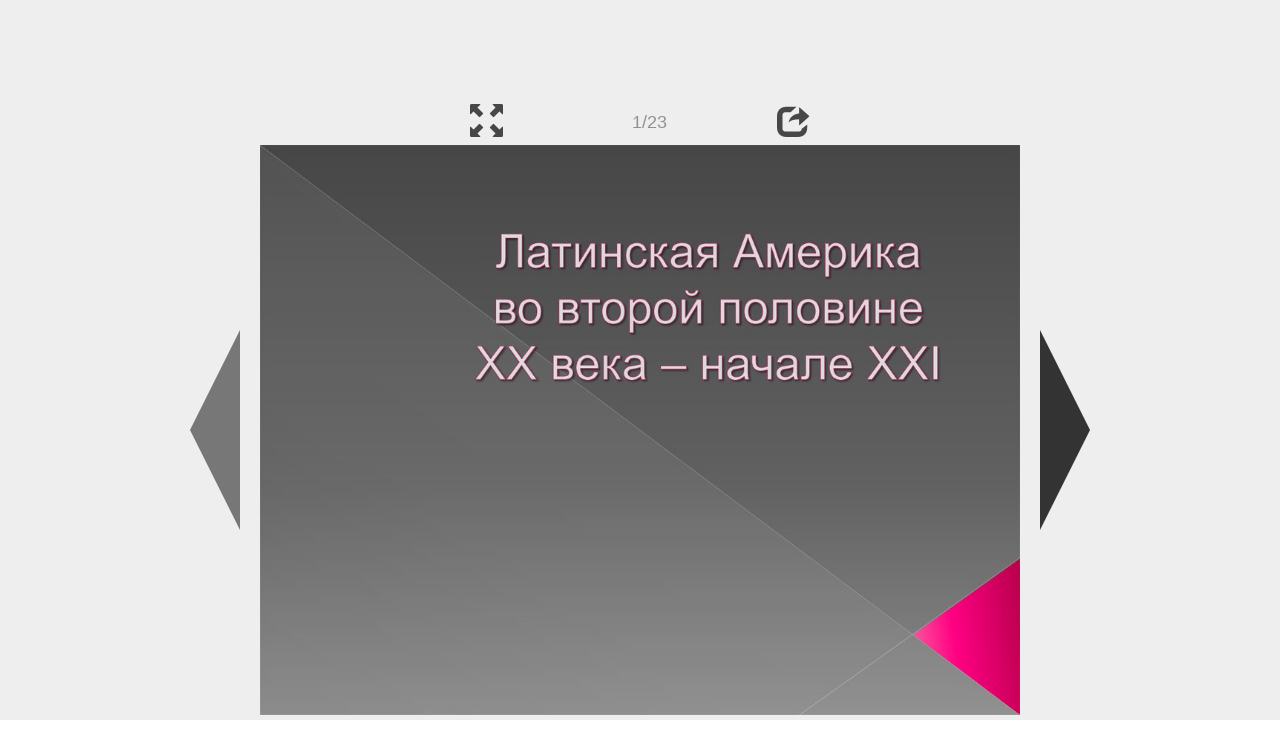

--- FILE ---
content_type: text/html; charset=UTF-8
request_url: https://en.ppt-online.org/560182
body_size: 9404
content:
<!DOCTYPE html> 
<html>

<head>
	<meta http-equiv="Content-Type" content="text/html; charset=utf-8" />
	<meta http-equiv="X-UA-Compatible" content="IE=Edge">
	<meta name="viewport" content="width=device-width, initial-scale=1.0">
	
	<title>Латинская Америка во второй половине ХХ века – начале XXI века - online presentation</title>
	
	<link rel="stylesheet" type="text/css" href="https://cf.ppt-online.org/css/reveal.min.css?v=0.0332" />
	<!--<link rel="stylesheet" type="text/css" href="https://yastatic.net/bootstrap/3.3.4/css/bootstrap.min.css" />
	<link rel="stylesheet" type="text/css" href="https://maxcdn.bootstrapcdn.com/bootstrap/3.3.4/css/bootstrap.min.css" />-->
    <link rel="stylesheet" type="text/css" href="/css/bs/bootstrap.min.css" />
	
	<link rel="stylesheet" type="text/css" href="https://cf.ppt-online.org/css/css.min.css?v=0.01" />
	
	
	<link rel="apple-touch-icon" sizes="152x152" href="https://cf.ppt-online.org/ico152.png">
	<link rel="apple-touch-icon" sizes="144x144" href="https://cf.ppt-online.org/ico144.png">
	<link rel="apple-touch-icon" sizes="120x120" href="https://cf.ppt-online.org/ico120.png">
	<link rel="apple-touch-icon" sizes="114x114" href="https://cf.ppt-online.org/ico114.png">
	<link rel="apple-touch-icon" sizes="57x57" href="https://cf.ppt-online.org/ico57.png">
	<link rel="apple-touch-icon" sizes="72x72" href="https://cf.ppt-online.org/ico72.png">
	<link rel="apple-touch-icon" sizes="60x60" href="https://cf.ppt-online.org/ico60.png">
	<link rel="apple-touch-icon" sizes="76x76" href="https://cf.ppt-online.org/ico76.png">
	<link rel="icon" type="image/png" href="https://cf.ppt-online.org/ico32.png" sizes="32x32">
	<link rel="icon" type="image/png" href="https://cf.ppt-online.org/ico16.png" sizes="16x16">

	<link rel="alternate" hreflang="ru" href="https://ppt-online.org/560182"/>
	<link rel="alternate" hreflang="en" href="https://en.ppt-online.org/560182"/>
	
<link rel="canonical" href="https://en.ppt-online.org/560182" />
<link rel="preload" as="image" href="https://cf2.ppt-online.org/files2/slide/v/VNBjHMuTOJzrhWad3cIYFUCipyof8xRkb7APvXs12/slide-0.jpg" />
<meta property="og:image" content="https://cf2.ppt-online.org/files2/slide/v/VNBjHMuTOJzrhWad3cIYFUCipyof8xRkb7APvXs12/slide-0.jpg" />
<meta property="og:title" content="Латинская Америка во второй половине ХХ века – начале XXI века - online presentation" />
<meta property="og:url" content="https://en.ppt-online.org/560182" />
	
	<!--[if lt IE 9]>
		<script src="https://cf.ppt-online.org/js/reveal/html5shiv.js"></script>
	<![endif]-->
	
	<script>
		var sitelang = 'en';
		if(sitelang != 'ru'){
			var domainPrefix = sitelang + '.' ;
		}else{
			var domainPrefix = '';
		}
	</script>

	<script>
		var cfBase = 'https://cf.ppt-online.org';
		var pptId = '560182';
		var pptTitle = 'Латинская Америка во второй половине ХХ века – начале XXI века';
		var imgWidth = 1024;
		var imgHeght = 767;
		var imgRatio = imgWidth / imgHeght;
		var embedMode = false;
		
		var viewPortHeight = Math.max(document.documentElement.clientHeight, window.innerHeight || 0);
		var viewPortWidth = Math.max(document.documentElement.clientWidth, window.innerWidth || 0);
	</script>

	


</head> 
<body>
<div id="wrapper">
<div id="article">





<!-- Yandex.Metrika counter -->
<script type="text/javascript" >
   (function(m,e,t,r,i,k,a){m[i]=m[i]||function(){(m[i].a=m[i].a||[]).push(arguments)};
   m[i].l=1*new Date();
   for (var j = 0; j < document.scripts.length; j++) {if (document.scripts[j].src === r) { return; }}
   k=e.createElement(t),a=e.getElementsByTagName(t)[0],k.async=1,k.src=r,a.parentNode.insertBefore(k,a)})
   (window, document, "script", "https://mc.yandex.ru/metrika/tag.js", "ym");

   ym(99715869, "init", {
        clickmap:true,
        trackLinks:true,
        accurateTrackBounce:true
   });
</script>
<noscript><div><img src="https://mc.yandex.ru/watch/99715869" style="position:absolute; left:-9999px;" alt="" /></div></noscript>
<!-- /Yandex.Metrika counter -->




<div style="text-align:center;">
<style>
.ppt_top { display:inline-block; width: 320px; height: 50px; }
@media(max-width:350px) { .ppt_top { display: none; } }
@media(max-height:400px) { .ppt_top { display: none; } }
@media(min-width:550px) { .ppt_top { width: 468px; height: 60px;} }
@media(min-width:768px) { .ppt_top { width: 728px; height: 90px;} }
@media(min-width:1200px) and (min-height:875px) { .ppt_top { width: 970px; height: 90px;} }
</style>
<script async src="//pagead2.googlesyndication.com/pagead/js/adsbygoogle.js"></script>
<!-- ppt Адаптивный -->
<ins class="adsbygoogle ppt_top"
     data-ad-client="ca-pub-5265468927213493"
     data-ad-slot="5556351824"></ins>
<script>
(adsbygoogle = window.adsbygoogle || []).push({});
</script>


</div>



<div class="navslide noselect" id="navPanel"><div class="navpart left"><div class="iconleft navigate-left" id="pptNavLeft"></div></div><div class="navpart center"><span class="glyphicon glyphicon-fullscreen bootstrapIcon" id="pptNavFull" ></span></div><div class="navpart"></div><div class="navpart center"><span class=" glyphicon glyphicon-share bootstrapIcon" id="pptNavShare"></span></div><div class="navpart right"><div class="iconright navigate-right" id="pptNavRight"></div></div></div>

<div id="shareCode" class="shareCodeUnactive">
<input type="text" id="shareInput" class="form-control" /><script type="text/javascript" src="//yastatic.net/es5-shims/0.0.2/es5-shims.min.js" charset="utf-8" async="async"></script><script type="text/javascript" src="//yastatic.net/share2/share.js" charset="utf-8" async="async"></script><div data-lang="en" class="ya-share2" data-services="vkontakte,facebook,odnoklassniki,telegram,twitter,blogger,lj"></div>
</div>

	<div id="slidePlaceHolder">
		
		
		
		<div class="reveal" id="revealRootElement"  >
				<div id="bigLeftArrow" class="navigate-left" ></div>
				<!-- Any section element inside of this container is displayed as a slide -->
				<div class="slides"  >			
										<section  data-slide-id="0" style="height: 100%; width:100%;" >
						<img src="https://cf2.ppt-online.org/files2/slide/v/VNBjHMuTOJzrhWad3cIYFUCipyof8xRkb7APvXs12/slide-0.jpg" alt="Латинская Америка во второй половине ХХ века – начале XXI" title="Латинская Америка во второй половине ХХ века – начале XXI"  style="max-width:100%;max-height:100%;" >
						
					</section>
										<section  data-slide-id="1" style="height: 100%; width:100%;" >
						<img src="https://cf2.ppt-online.org/files2/slide/v/VNBjHMuTOJzrhWad3cIYFUCipyof8xRkb7APvXs12/slide-1.jpg" alt="Народы стран Латинской Америки: жизнь и история в первой половине ХХ века" title="Народы стран Латинской Америки: жизнь и история в первой половине ХХ века"  style="max-width:100%;max-height:100%;" >
						
					</section>
										<section  data-slide-id="2" style="height: 100%; width:100%;" >
						<img src="https://cf2.ppt-online.org/files2/slide/v/VNBjHMuTOJzrhWad3cIYFUCipyof8xRkb7APvXs12/slide-2.jpg"    style="max-width:100%;max-height:100%;" >
						
					</section>
										<section  data-slide-id="3" style="height: 100%; width:100%;" >
						<img src="" data-src="https://cf2.ppt-online.org/files2/slide/v/VNBjHMuTOJzrhWad3cIYFUCipyof8xRkb7APvXs12/slide-3.jpg" alt="Каудильизм" title="Каудильизм"  style="max-width:100%;max-height:100%;" >
						
					</section>
										<section  data-slide-id="4" style="height: 100%; width:100%;" >
						<img src="" data-src="https://cf2.ppt-online.org/files2/slide/v/VNBjHMuTOJzrhWad3cIYFUCipyof8xRkb7APvXs12/slide-4.jpg"    style="max-width:100%;max-height:100%;" >
						
					</section>
										<section  data-slide-id="5" style="height: 100%; width:100%;" >
						<img src="" data-src="https://cf2.ppt-online.org/files2/slide/v/VNBjHMuTOJzrhWad3cIYFUCipyof8xRkb7APvXs12/slide-5.jpg"    style="max-width:100%;max-height:100%;" >
						
					</section>
										<section  data-slide-id="6" style="height: 100%; width:100%;" >
						<img src="" data-src="https://cf2.ppt-online.org/files2/slide/v/VNBjHMuTOJzrhWad3cIYFUCipyof8xRkb7APvXs12/slide-6.jpg"    style="max-width:100%;max-height:100%;" >
						
					</section>
										<section  data-slide-id="7" style="height: 100%; width:100%;" >
						<img src="" data-src="https://cf2.ppt-online.org/files2/slide/v/VNBjHMuTOJzrhWad3cIYFUCipyof8xRkb7APvXs12/slide-7.jpg"    style="max-width:100%;max-height:100%;" >
						
					</section>
										<section  data-slide-id="8" style="height: 100%; width:100%;" >
						<img src="" data-src="https://cf2.ppt-online.org/files2/slide/v/VNBjHMuTOJzrhWad3cIYFUCipyof8xRkb7APvXs12/slide-8.jpg"    style="max-width:100%;max-height:100%;" >
						
					</section>
										<section  data-slide-id="9" style="height: 100%; width:100%;" >
						<img src="" data-src="https://cf2.ppt-online.org/files2/slide/v/VNBjHMuTOJzrhWad3cIYFUCipyof8xRkb7APvXs12/slide-9.jpg"    style="max-width:100%;max-height:100%;" >
						
					</section>
										<section  data-slide-id="10" style="height: 100%; width:100%;" >
						<img src="" data-src="https://cf2.ppt-online.org/files2/slide/v/VNBjHMuTOJzrhWad3cIYFUCipyof8xRkb7APvXs12/slide-10.jpg" alt="Революционное движение в Латинской Америке" title="Революционное движение в Латинской Америке"  style="max-width:100%;max-height:100%;" >
						
					</section>
										<section  data-slide-id="11" style="height: 100%; width:100%;" >
						<img src="" data-src="https://cf2.ppt-online.org/files2/slide/v/VNBjHMuTOJzrhWad3cIYFUCipyof8xRkb7APvXs12/slide-11.jpg"    style="max-width:100%;max-height:100%;" >
						
					</section>
										<section  data-slide-id="12" style="height: 100%; width:100%;" >
						<img src="" data-src="https://cf2.ppt-online.org/files2/slide/v/VNBjHMuTOJzrhWad3cIYFUCipyof8xRkb7APvXs12/slide-12.jpg"    style="max-width:100%;max-height:100%;" >
						
					</section>
										<section  data-slide-id="13" style="height: 100%; width:100%;" >
						<img src="" data-src="https://cf2.ppt-online.org/files2/slide/v/VNBjHMuTOJzrhWad3cIYFUCipyof8xRkb7APvXs12/slide-13.jpg" alt="Аграрные реформы и индустриализация." title="Аграрные реформы и индустриализация."  style="max-width:100%;max-height:100%;" >
						
					</section>
										<section  data-slide-id="14" style="height: 100%; width:100%;" >
						<img src="" data-src="https://cf2.ppt-online.org/files2/slide/v/VNBjHMuTOJzrhWad3cIYFUCipyof8xRkb7APvXs12/slide-14.jpg"    style="max-width:100%;max-height:100%;" >
						
					</section>
										<section  data-slide-id="15" style="height: 100%; width:100%;" >
						<img src="" data-src="https://cf2.ppt-online.org/files2/slide/v/VNBjHMuTOJzrhWad3cIYFUCipyof8xRkb7APvXs12/slide-15.jpg" alt="Революция на Кубе." title="Революция на Кубе."  style="max-width:100%;max-height:100%;" >
						
					</section>
										<section  data-slide-id="16" style="height: 100%; width:100%;" >
						<img src="" data-src="https://cf2.ppt-online.org/files2/slide/v/VNBjHMuTOJzrhWad3cIYFUCipyof8xRkb7APvXs12/slide-16.jpg" alt="Революция на Кубе." title="Революция на Кубе."  style="max-width:100%;max-height:100%;" >
						
					</section>
										<section  data-slide-id="17" style="height: 100%; width:100%;" >
						<img src="" data-src="https://cf2.ppt-online.org/files2/slide/v/VNBjHMuTOJzrhWad3cIYFUCipyof8xRkb7APvXs12/slide-17.jpg" alt="Переход Кубы к социализму." title="Переход Кубы к социализму."  style="max-width:100%;max-height:100%;" >
						
					</section>
										<section  data-slide-id="18" style="height: 100%; width:100%;" >
						<img src="" data-src="https://cf2.ppt-online.org/files2/slide/v/VNBjHMuTOJzrhWad3cIYFUCipyof8xRkb7APvXs12/slide-18.jpg" alt="Эрнесто Че Гевара." title="Эрнесто Че Гевара."  style="max-width:100%;max-height:100%;" >
						
					</section>
										<section  data-slide-id="19" style="height: 100%; width:100%;" >
						<img src="" data-src="https://cf2.ppt-online.org/files2/slide/v/VNBjHMuTOJzrhWad3cIYFUCipyof8xRkb7APvXs12/slide-19.jpg" alt="Гражданская война в Никарагуа." title="Гражданская война в Никарагуа."  style="max-width:100%;max-height:100%;" >
						
					</section>
										<section  data-slide-id="20" style="height: 100%; width:100%;" >
						<img src="" data-src="https://cf2.ppt-online.org/files2/slide/v/VNBjHMuTOJzrhWad3cIYFUCipyof8xRkb7APvXs12/slide-20.jpg"    style="max-width:100%;max-height:100%;" >
						
					</section>
										<section  data-slide-id="21" style="height: 100%; width:100%;" >
						<img src="" data-src="https://cf2.ppt-online.org/files2/slide/v/VNBjHMuTOJzrhWad3cIYFUCipyof8xRkb7APvXs12/slide-21.jpg" alt="Военные хунты." title="Военные хунты."  style="max-width:100%;max-height:100%;" >
						
					</section>
										<section  data-slide-id="22" style="height: 100%; width:100%;" >
						<img src="" data-src="https://cf2.ppt-online.org/files2/slide/v/VNBjHMuTOJzrhWad3cIYFUCipyof8xRkb7APvXs12/slide-22.jpg" alt="Революция в Мексике 1910-1917 гг." title="Революция в Мексике 1910-1917 гг."  style="max-width:100%;max-height:100%;" >
						
					</section>
									</div> 
				<div id="bigRightArrow" class="navigate-right" ></div>
		</div>	
	</div> 
	
<noscript>
<div style="text-align:center;">
<img src="https://cf2.ppt-online.org/files2/slide/v/VNBjHMuTOJzrhWad3cIYFUCipyof8xRkb7APvXs12/slide-0.jpg" alt="Латинская Америка во второй половине ХХ века – начале XXI" title="Латинская Америка во второй половине ХХ века – начале XXI" style="max-width:100%;margin-bottom:10px;" >
<img src="https://cf2.ppt-online.org/files2/slide/v/VNBjHMuTOJzrhWad3cIYFUCipyof8xRkb7APvXs12/slide-1.jpg" alt="Народы стран Латинской Америки: жизнь и история в первой половине ХХ века" title="Народы стран Латинской Америки: жизнь и история в первой половине ХХ века" style="max-width:100%;margin-bottom:10px;" >
<img src="https://cf2.ppt-online.org/files2/slide/v/VNBjHMuTOJzrhWad3cIYFUCipyof8xRkb7APvXs12/slide-2.jpg" alt="" title="" style="max-width:100%;margin-bottom:10px;" >
<img src="https://cf2.ppt-online.org/files2/slide/v/VNBjHMuTOJzrhWad3cIYFUCipyof8xRkb7APvXs12/slide-3.jpg" alt="Каудильизм" title="Каудильизм" style="max-width:100%;margin-bottom:10px;" >
<img src="https://cf2.ppt-online.org/files2/slide/v/VNBjHMuTOJzrhWad3cIYFUCipyof8xRkb7APvXs12/slide-4.jpg" alt="" title="" style="max-width:100%;margin-bottom:10px;" >
<img src="https://cf2.ppt-online.org/files2/slide/v/VNBjHMuTOJzrhWad3cIYFUCipyof8xRkb7APvXs12/slide-5.jpg" alt="" title="" style="max-width:100%;margin-bottom:10px;" >
<img src="https://cf2.ppt-online.org/files2/slide/v/VNBjHMuTOJzrhWad3cIYFUCipyof8xRkb7APvXs12/slide-6.jpg" alt="" title="" style="max-width:100%;margin-bottom:10px;" >
<img src="https://cf2.ppt-online.org/files2/slide/v/VNBjHMuTOJzrhWad3cIYFUCipyof8xRkb7APvXs12/slide-7.jpg" alt="" title="" style="max-width:100%;margin-bottom:10px;" >
<img src="https://cf2.ppt-online.org/files2/slide/v/VNBjHMuTOJzrhWad3cIYFUCipyof8xRkb7APvXs12/slide-8.jpg" alt="" title="" style="max-width:100%;margin-bottom:10px;" >
<img src="https://cf2.ppt-online.org/files2/slide/v/VNBjHMuTOJzrhWad3cIYFUCipyof8xRkb7APvXs12/slide-9.jpg" alt="" title="" style="max-width:100%;margin-bottom:10px;" >
<img src="https://cf2.ppt-online.org/files2/slide/v/VNBjHMuTOJzrhWad3cIYFUCipyof8xRkb7APvXs12/slide-10.jpg" alt="Революционное движение в Латинской Америке" title="Революционное движение в Латинской Америке" style="max-width:100%;margin-bottom:10px;" >
<img src="https://cf2.ppt-online.org/files2/slide/v/VNBjHMuTOJzrhWad3cIYFUCipyof8xRkb7APvXs12/slide-11.jpg" alt="" title="" style="max-width:100%;margin-bottom:10px;" >
<img src="https://cf2.ppt-online.org/files2/slide/v/VNBjHMuTOJzrhWad3cIYFUCipyof8xRkb7APvXs12/slide-12.jpg" alt="" title="" style="max-width:100%;margin-bottom:10px;" >
<img src="https://cf2.ppt-online.org/files2/slide/v/VNBjHMuTOJzrhWad3cIYFUCipyof8xRkb7APvXs12/slide-13.jpg" alt="Аграрные реформы и индустриализация." title="Аграрные реформы и индустриализация." style="max-width:100%;margin-bottom:10px;" >
<img src="https://cf2.ppt-online.org/files2/slide/v/VNBjHMuTOJzrhWad3cIYFUCipyof8xRkb7APvXs12/slide-14.jpg" alt="" title="" style="max-width:100%;margin-bottom:10px;" >
<img src="https://cf2.ppt-online.org/files2/slide/v/VNBjHMuTOJzrhWad3cIYFUCipyof8xRkb7APvXs12/slide-15.jpg" alt="Революция на Кубе." title="Революция на Кубе." style="max-width:100%;margin-bottom:10px;" >
<img src="https://cf2.ppt-online.org/files2/slide/v/VNBjHMuTOJzrhWad3cIYFUCipyof8xRkb7APvXs12/slide-16.jpg" alt="Революция на Кубе." title="Революция на Кубе." style="max-width:100%;margin-bottom:10px;" >
<img src="https://cf2.ppt-online.org/files2/slide/v/VNBjHMuTOJzrhWad3cIYFUCipyof8xRkb7APvXs12/slide-17.jpg" alt="Переход Кубы к социализму." title="Переход Кубы к социализму." style="max-width:100%;margin-bottom:10px;" >
<img src="https://cf2.ppt-online.org/files2/slide/v/VNBjHMuTOJzrhWad3cIYFUCipyof8xRkb7APvXs12/slide-18.jpg" alt="Эрнесто Че Гевара." title="Эрнесто Че Гевара." style="max-width:100%;margin-bottom:10px;" >
<img src="https://cf2.ppt-online.org/files2/slide/v/VNBjHMuTOJzrhWad3cIYFUCipyof8xRkb7APvXs12/slide-19.jpg" alt="Гражданская война в Никарагуа." title="Гражданская война в Никарагуа." style="max-width:100%;margin-bottom:10px;" >
<img src="https://cf2.ppt-online.org/files2/slide/v/VNBjHMuTOJzrhWad3cIYFUCipyof8xRkb7APvXs12/slide-20.jpg" alt="" title="" style="max-width:100%;margin-bottom:10px;" >
<img src="https://cf2.ppt-online.org/files2/slide/v/VNBjHMuTOJzrhWad3cIYFUCipyof8xRkb7APvXs12/slide-21.jpg" alt="Военные хунты." title="Военные хунты." style="max-width:100%;margin-bottom:10px;" >
<img src="https://cf2.ppt-online.org/files2/slide/v/VNBjHMuTOJzrhWad3cIYFUCipyof8xRkb7APvXs12/slide-22.jpg" alt="Революция в Мексике 1910-1917 гг." title="Революция в Мексике 1910-1917 гг." style="max-width:100%;margin-bottom:10px;" >
</div>
</noscript>



<div style="text-align:center; margin-top:15px; margin-bottom:15px;">
<style>
.ppt_down { display:inline-block; width: 320px; height: 100px; }
@media(max-width:350px) { .ppt_down { display: none; } }
@media(min-width:550px) { .ppt_down { width: 468px; height: 60px;} }
@media(min-width:768px) { .ppt_down { width: 728px; height: 90px;} }
@media(min-width:1200px) and (min-height:875px) { .ppt_down { width: 970px; height: 90px;} }
</style>
<script async src="//pagead2.googlesyndication.com/pagead/js/adsbygoogle.js"></script>
<!-- ppt Внизу -->
<ins class="adsbygoogle ppt_down"
     data-ad-client="ca-pub-5265468927213493"
     data-ad-slot="2591132621"
     ></ins>
<script>
(adsbygoogle = window.adsbygoogle || []).push({});
</script>





<div class="panel pptpanel pptinfo" id="pptInfoPanel">

<div class="pptInfoDownload">
<a href="/download/560182"  class="btn btn-default btn-lg control-button" ><span class="glyphicon glyphicon-save " title="Download Латинская Америка во второй половине ХХ века – начале XXI века"></span></a> <span style="color:grey;margin-right: 5px;">4.68M</span></div>


<div class="pptInfoShare">

<div class="ya-share2" data-lang="en" data-services="vkontakte,facebook,odnoklassniki,moimir,gplus,twitter,telegram,blogger"></div>
</div>

<div class="clear"></div>


<div class="pptInfoCat">

<span id="catlabel">Category: </span><a href="/topcat/hist"><img src="https://cf.ppt-online.org/img/cat/hist.png?v=0.1" alt="history" title="history" />history</a>
</div>

<div class="pptInfoSearch">
	<div class="input-group" style="width: 100%;">
		<form action="/search" >
			
			<input placeholder="Search for presentation" type="text" name="text" size="50" class="form-control niceTextInput" />
			<input type="submit" value="Search" class="btn btn-default niceButton"  />
			
		</form>
		
	</div>
	
</div>

<div class="clear"></div>
</div>
		<div class="panel panel-primary pptpanel rightpanel">	
			<div class="panel-heading">Similar presentations:</div>
			<div class="panel-body thumb-panel-body" >
				<div class="row thumb-row" >
			
			<div class="col-xs-12 col-sm-6  thumb-box" >
					<div class="thumb-img-box" >
						<a  href="/23996" >
							<img class="lazy-thumb" width="100" height="75" src="https://cf.ppt-online.org/img/emptythumb.png" data-src="https://cf.ppt-online.org/files/thumb/z/zNgKhjS5l4ABaVHCoQbpZXOL1TDyfiunF9xt6c.jpg" alt="Латинская Америка во второй половине ХХ века – начале XXI" title="Латинская Америка во второй половине ХХ века – начале XXI" />
						</a>
					</div>
					<div class="thumb-text-box" >
						<a  href="/23996">
							Латинская Америка во второй половине ХХ века – начале XXI						</a>
						<!-- 482.70456 -->
					</div>
					<div class="clear"></div>
			</div>
			
				
			
			<div class="col-xs-12 col-sm-6  thumb-box" >
					<div class="thumb-img-box" >
						<a  href="/1535113" >
							<img class="lazy-thumb" width="100" height="75" src="https://cf.ppt-online.org/img/emptythumb.png" data-src="https://cf4.ppt-online.org/files4/thumb/h/hebfT2lQBLuZz6vNRtsJr894WnVXkCyAEdGMI3.jpg" alt="Латинская Америка во второй половине ХХ века" title="Латинская Америка во второй половине ХХ века" />
						</a>
					</div>
					<div class="thumb-text-box" >
						<a  href="/1535113">
							Латинская Америка во второй половине ХХ века						</a>
						<!-- 388.72696 -->
					</div>
					<div class="clear"></div>
			</div>
			
				
			
			<div class="col-xs-12 col-sm-6  thumb-box" >
					<div class="thumb-img-box" >
						<a  href="/1054145" >
							<img class="lazy-thumb" width="100" height="75" src="https://cf.ppt-online.org/img/emptythumb.png" data-src="https://cf3.ppt-online.org/files3/thumb/3/3Tks8DGQ7XdR92HIy1gbAiUWmqPlJNKaLnpEjV.jpg" alt="Европа и США в 20-е годы XX века» Страны Латинской Америки XX — начале XXI вв" title="Европа и США в 20-е годы XX века» Страны Латинской Америки XX — начале XXI вв" />
						</a>
					</div>
					<div class="thumb-text-box" >
						<a  href="/1054145">
							Европа и США в 20-е годы XX века» Страны Латинской Америки XX — начале XXI вв						</a>
						<!-- 314.9729 -->
					</div>
					<div class="clear"></div>
			</div>
			
				
			
			<div class="col-xs-12 col-sm-6  thumb-box" >
					<div class="thumb-img-box" >
						<a  href="/728607" >
							<img class="lazy-thumb" width="100" height="75" src="https://cf.ppt-online.org/img/emptythumb.png" data-src="https://cf2.ppt-online.org/files2/thumb/8/8MpRfLGaKvhqjyIXd1F53QSHsVk4Pz0t7ZocBn.jpg" alt="Латинская Америка во второй половине ХХ века" title="Латинская Америка во второй половине ХХ века" />
						</a>
					</div>
					<div class="thumb-text-box" >
						<a  href="/728607">
							Латинская Америка во второй половине ХХ века						</a>
						<!-- 308.0544 -->
					</div>
					<div class="clear"></div>
			</div>
			
				
			
			<div class="col-xs-12 col-sm-6  thumb-box" >
					<div class="thumb-img-box" >
						<a  href="/1615109" >
							<img class="lazy-thumb" width="100" height="75" src="https://cf.ppt-online.org/img/emptythumb.png" data-src="https://cf5.ppt-online.org/files5/thumb/n/N6w7DhV0qb9OZBsS4tYgaG5JM3rfFizxd1WUmo.jpg" alt="Государства Латинской Америки во второй половине XX века" title="Государства Латинской Америки во второй половине XX века" />
						</a>
					</div>
					<div class="thumb-text-box" >
						<a  href="/1615109">
							Государства Латинской Америки во второй половине XX века						</a>
						<!-- 304.34512 -->
					</div>
					<div class="clear"></div>
			</div>
			
				
			
			<div class="col-xs-12 col-sm-6  thumb-box" >
					<div class="thumb-img-box" >
						<a  href="/1158720" >
							<img class="lazy-thumb" width="100" height="75" src="https://cf.ppt-online.org/img/emptythumb.png" data-src="https://cf3.ppt-online.org/files3/thumb/2/2vnOqbY5cL8mdPAygWCTxfXe7FjG0pIu9slQo3.jpg" alt="Развитие стран Латинской Америки во второй половине XX – начале XXI века (лекция)" title="Развитие стран Латинской Америки во второй половине XX – начале XXI века (лекция)" />
						</a>
					</div>
					<div class="thumb-text-box" >
						<a  href="/1158720">
							Развитие стран Латинской Америки во второй половине XX – начале XXI века (лекция)						</a>
						<!-- 298.10947 -->
					</div>
					<div class="clear"></div>
			</div>
			
				
			
			<div class="col-xs-12 col-sm-6  thumb-box" >
					<div class="thumb-img-box" >
						<a  href="/472880" >
							<img class="lazy-thumb" width="100" height="56" src="https://cf.ppt-online.org/img/emptythumb.png" data-src="https://cf2.ppt-online.org/files2/thumb/3/3Fpnm8A0qiDTxYbrNMQ2yHUezRwtECk5u9Sf7OjVvh.jpg" alt="Латинская Америка во второй половине XX - начале XXI века" title="Латинская Америка во второй половине XX - начале XXI века" />
						</a>
					</div>
					<div class="thumb-text-box" >
						<a  href="/472880">
							Латинская Америка во второй половине XX - начале XXI века						</a>
						<!-- 274.03772 -->
					</div>
					<div class="clear"></div>
			</div>
			
				
			
			<div class="col-xs-12 col-sm-6  thumb-box" >
					<div class="thumb-img-box" >
						<a  href="/282033" >
							<img class="lazy-thumb" width="100" height="75" src="https://cf.ppt-online.org/img/emptythumb.png" data-src="https://cf.ppt-online.org/files1/thumb/x/xzFwCkmsnhW1U95RJtBoplHOrNviY7c28b6GLKDEa.jpg" alt="Латинская Америка в первой половине ХХ века. Культура и искусство в первой половине ХХ века" title="Латинская Америка в первой половине ХХ века. Культура и искусство в первой половине ХХ века" />
						</a>
					</div>
					<div class="thumb-text-box" >
						<a  href="/282033">
							Латинская Америка в первой половине ХХ века. Культура и искусство в первой половине ХХ века						</a>
						<!-- 267.64865 -->
					</div>
					<div class="clear"></div>
			</div>
			
				
			
			<div class="col-xs-12 col-sm-6  thumb-box" >
					<div class="thumb-img-box" >
						<a  href="/1015655" >
							<img class="lazy-thumb" width="100" height="75" src="https://cf.ppt-online.org/img/emptythumb.png" data-src="https://cf3.ppt-online.org/files3/thumb/l/LFUDMjPzmYigCnoR4QxvbOh20feA6NBVlTu57a.jpg" alt="Латинская Америка во второй половине XX – начале XXI века" title="Латинская Америка во второй половине XX – начале XXI века" />
						</a>
					</div>
					<div class="thumb-text-box" >
						<a  href="/1015655">
							Латинская Америка во второй половине XX – начале XXI века						</a>
						<!-- 267.63004 -->
					</div>
					<div class="clear"></div>
			</div>
			
				
			
			<div class="col-xs-12 col-sm-6  thumb-box" >
					<div class="thumb-img-box" >
						<a  href="/1291215" >
							<img class="lazy-thumb" width="100" height="56" src="https://cf.ppt-online.org/img/emptythumb.png" data-src="https://cf4.ppt-online.org/files4/thumb/l/LT93PQNGyBaE8XAvVnSp2hOWI0JftDuClwkg14.jpg" alt="Латинская Америка во второй половине XX – начале XXI века" title="Латинская Америка во второй половине XX – начале XXI века" />
						</a>
					</div>
					<div class="thumb-text-box" >
						<a  href="/1291215">
							Латинская Америка во второй половине XX – начале XXI века						</a>
						<!-- 260.4477 -->
					</div>
					<div class="clear"></div>
			</div>
			
				
</div></div></div>
<div class="panel panel-primary pptpanel pptdump">
	<div class="panel-heading">
		<div class="row">
			<div class="col-xs-10 ">
				<h1>Латинская Америка во второй половине ХХ века – начале XXI века</h1>
			</div>
			<div class="col-xs-2 filter-icon-wrapper">
				<span id="expand-dump" class="glyphicon glyphicon-resize-vertical bs-toggle-icon" aria-hidden="true" ></span>
			</div>
		</div>
	</div>
	<div id="dump-body" class="panel-body">
		<h2><a href="https://cf2.ppt-online.org/files2/slide/v/VNBjHMuTOJzrhWad3cIYFUCipyof8xRkb7APvXs12/slide-0.jpg" target="_blank">1.</a>  Латинская Америка во второй половине ХХ века – начале XXI</h2><h2><a href="https://cf2.ppt-online.org/files2/slide/v/VNBjHMuTOJzrhWad3cIYFUCipyof8xRkb7APvXs12/slide-1.jpg" target="_blank">2.</a>  Народы стран Латинской Америки: жизнь и история в первой половине ХХ века</h2>В начале ХХ века в 20<br />
латиноамериканских<br />
республиках<br />
проживало 5%<br />
населения Земли около 95 млн. чел.<br />
Самыми крупными из<br />
них были Бразилия,<br />
Мексика и Аргентина.<br />
Последняя вышла на<br />
первое место и по<br />
уровню<br />
экономического<br />
развития.<br />
<h2><a href="https://cf2.ppt-online.org/files2/slide/v/VNBjHMuTOJzrhWad3cIYFUCipyof8xRkb7APvXs12/slide-2.jpg" target="_blank">3.</a> </h2>Для Латинской Америки первой половины ХХ<br />
века характерно.<br />
«Вождизм»<br />
«Каудильизм»<br />
Господство в хозяйстве латифундий<br />
Зависимость от<br />
иностранного капитала.<br />
Сильное влияние<br />
католической церкви.<br />
Военное присутствие США<br />
Бесконечные революции<br />
и военные перевороты.<br />
Частые экономические<br />
кризисы.<br />
<h2><a href="https://cf2.ppt-online.org/files2/slide/v/VNBjHMuTOJzrhWad3cIYFUCipyof8xRkb7APvXs12/slide-3.jpg" target="_blank">4.</a>  Каудильизм</h2>(от испанского<br />
каудильо - вождь, политический<br />
лидер, глава государства,<br />
предводитель военных отрядов) это социальный феномен<br />
Латинской Америки 19-20 вв.<br />
Возникновение каудильизма<br />
связано с завоеванием<br />
латиноамериканскими странами<br />
политической независимости в<br />
первой четверти 19 века и борьбой<br />
за власть различных социальных<br />
группировок. В результате этого<br />
процесса в странах Латинской<br />
Америки сформировались<br />
политические течения<br />
(преимущественно либеральные и<br />
консервативные, на базе которых<br />
сложились политические партии),<br />
носившие тогда в большинстве<br />
стран каудильистский характер.<br />
<h2><a href="https://cf2.ppt-online.org/files2/slide/v/VNBjHMuTOJzrhWad3cIYFUCipyof8xRkb7APvXs12/slide-4.jpg" target="_blank">5.</a> </h2>Латифундии (лат. Latifundia) — в<br />
Латинской Америке название<br />
обширного поместья,<br />
обрабатываемого трудом рабов, а в<br />
последствии после отмены рабства,<br />
дешевых работников.<br />
Улица Сармьенте в<br />
Буэнос-Айресе<br />
<h2><a href="https://cf2.ppt-online.org/files2/slide/v/VNBjHMuTOJzrhWad3cIYFUCipyof8xRkb7APvXs12/slide-5.jpg" target="_blank">6.</a> </h2>Смена режимов<br />
диктатуры в ХХ веке<br />
на примере<br />
Аргентины.<br />
1890-1912 ггограниченная<br />
демократия.<br />
1932 г.восстановление<br />
демократии.<br />
1943-1955,1962,19661973,1976-1983военные<br />
перевороты и<br />
режимы.<br />
1930-1932 ггвоенный<br />
переворот.<br />
Диктатура Урибуру.<br />
1983 гдемократизация.<br />
<h2><a href="https://cf2.ppt-online.org/files2/slide/v/VNBjHMuTOJzrhWad3cIYFUCipyof8xRkb7APvXs12/slide-6.jpg" target="_blank">7.</a> </h2>Направления<br />
культуры ХХ<br />
века<br />
постмодернизм<br />
Культура и<br />
искусство ХХ<br />
века<br />
авангар<br />
д<br />
декадан<br />
с<br />
модернизм<br />
<h2><a href="https://cf2.ppt-online.org/files2/slide/v/VNBjHMuTOJzrhWad3cIYFUCipyof8xRkb7APvXs12/slide-7.jpg" target="_blank">8.</a> </h2>Декадентство (от позднелатинского decadentia — упадок) —<br />
общее наименование кризисных явлений европейской культуры<br />
2-й половины XIX — начала XX вв., отмеченных настроениями<br />
безнадёжности, неприятия жизни, тенденциями индивидуализма.<br />
Модерни́зм (итал. modernismo — «современное течение»; от<br />
лат. modernus — «современный, недавний») — направление в<br />
искусстве и литературе XX века, стремлением утвердить новые<br />
нетрадиционные начала в искусстве.<br />
Главными направлениями модернизма стали теченияимпрессионизм (впечатление), кубизм, фовизм(дикий),<br />
экспрессионизм(выражение), супрематизм(высший), дадаизм,<br />
сюрреализм(сверхреализм).<br />
<h2><a href="https://cf2.ppt-online.org/files2/slide/v/VNBjHMuTOJzrhWad3cIYFUCipyof8xRkb7APvXs12/slide-8.jpg" target="_blank">9.</a> </h2>Примеры живописи начала ХХ века<br />
Сальвадор Дали. Постоянство памяти. 1931 г.<br />
<h2><a href="https://cf2.ppt-online.org/files2/slide/v/VNBjHMuTOJzrhWad3cIYFUCipyof8xRkb7APvXs12/slide-9.jpg" target="_blank">10.</a> </h2>Г.Климт. Поцелуй.1907-1908 гг.<br />
К.Малевич. Черный квадрат.<br />
<h2><a href="https://cf2.ppt-online.org/files2/slide/v/VNBjHMuTOJzrhWad3cIYFUCipyof8xRkb7APvXs12/slide-10.jpg" target="_blank">11.</a>  Революционное движение в Латинской Америке</h2>Латинская Америка в сер.20 века.<br />
В сер.20 в. Лат. Америка значительно<br />
отставала экономическом развитии. Они<br />
были аграрным, земля находилась в<br />
собственности помещиков.<br />
Страны вывозили ресурсы: Куба-сахар,Чилимедь, Бразилия-кофе.<br />
Господствующее положение занимали<br />
иностранные компании.<br />
Власть принадлежала олигархам,<br />
ставленникам США.<br />
<h2><a href="https://cf2.ppt-online.org/files2/slide/v/VNBjHMuTOJzrhWad3cIYFUCipyof8xRkb7APvXs12/slide-11.jpg" target="_blank">12.</a> </h2>Олигархи контролировали государственные органы.<br />
В ряде стран при поддержке США установились<br />
военные хунты<br />
Избавиться от политической и экономической<br />
зависимости можно было или путем реформ, или<br />
посредством революции.<br />
<h2><a href="https://cf2.ppt-online.org/files2/slide/v/VNBjHMuTOJzrhWad3cIYFUCipyof8xRkb7APvXs12/slide-12.jpg" target="_blank">13.</a> </h2>В 50 –е годы<br />
Латинской Америке<br />
начался рост<br />
революционных<br />
настроений.<br />
<h2><a href="https://cf2.ppt-online.org/files2/slide/v/VNBjHMuTOJzrhWad3cIYFUCipyof8xRkb7APvXs12/slide-13.jpg" target="_blank">14.</a>  Аграрные реформы и индустриализация.</h2>В Аргентине в 40-50-х гг.<br />
правил генерал Перон.<br />
Перон провел<br />
индустриализацию<br />
задев интересы США. В<br />
1955 г. генерал был<br />
свергнут.<br />
В 1960-е гг. США<br />
изменили свою<br />
политику на<br />
континенте-они начали<br />
помогать<br />
индустриальному<br />
развитию, опасаясь<br />
влияния кубинской<br />
революции.<br />
<h2><a href="https://cf2.ppt-online.org/files2/slide/v/VNBjHMuTOJzrhWad3cIYFUCipyof8xRkb7APvXs12/slide-14.jpg" target="_blank">15.</a> </h2>Революция на Кубе 1933-1934<br />
годов.<br />
Генерал Р.Батиста,<br />
президент и<br />
диктатор Кубы с 1935<br />
по 1959 годы.<br />
<h2><a href="https://cf2.ppt-online.org/files2/slide/v/VNBjHMuTOJzrhWad3cIYFUCipyof8xRkb7APvXs12/slide-15.jpg" target="_blank">16.</a>  Революция на Кубе.</h2>Куба начала борьбу за независимость от<br />
США.В1952 г. в результате переворота к власти<br />
пришел диктатор Ф.Батиста. Соединенные<br />
Штаты мирились с правлением диктатора<br />
В 1956 г. Ф.Кастро нелегально вернулся на Кубу<br />
и вместе с группой своих сторонников начал<br />
против<br />
Ф.Батисты<br />
партизанскую<br />
войну,<br />
закрепившись в горных районах.<br />
<h2><a href="https://cf2.ppt-online.org/files2/slide/v/VNBjHMuTOJzrhWad3cIYFUCipyof8xRkb7APvXs12/slide-16.jpg" target="_blank">17.</a>  Революция на Кубе.</h2>В 1958 г. Кастро<br />
отправил отряды<br />
повстанцев во главе с<br />
Че Геварой на Гавану.<br />
Войска Батисты<br />
потерпели поражение.<br />
В январе 1959 г.,<br />
захватив столицу,<br />
Ф.Кастро фактически<br />
оказался во главе<br />
нового режима<br />
<h2><a href="https://cf2.ppt-online.org/files2/slide/v/VNBjHMuTOJzrhWad3cIYFUCipyof8xRkb7APvXs12/slide-17.jpg" target="_blank">18.</a>  Переход Кубы к социализму.</h2>Придя к власти Кастро начал аграрную революцию и<br />
национализацию иностранных компаний. Это вызвало<br />
недовольство США и Куба обратилась за помощью к<br />
СССР.США поддержали противников режима внутри<br />
страны высадкой десанта кубинских котрреволюционеров на Плая-Хирон в апреле 1961 Попытка<br />
контрреволюционного переворота провалилась.<br />
<h2><a href="https://cf2.ppt-online.org/files2/slide/v/VNBjHMuTOJzrhWad3cIYFUCipyof8xRkb7APvXs12/slide-18.jpg" target="_blank">19.</a>  Эрнесто Че Гевара.</h2>Че выходец из Аргентины.<br />
Увлекшись<br />
идеями<br />
социализма,<br />
Че<br />
принял<br />
активное участие в кубинской<br />
революции.<br />
Че<br />
был<br />
сторонником сближения с<br />
СССР, отправился в Боливию,<br />
где произошла революция,<br />
были проведены реформы.<br />
Но к власти там пришел<br />
диктатор на Гевару в Боливии<br />
возглавил Феликс Родригес,<br />
агент ЦРУ. В октябре 1967 г. Че<br />
Гевара был арестован и<br />
расстрелян.<br />
<h2><a href="https://cf2.ppt-online.org/files2/slide/v/VNBjHMuTOJzrhWad3cIYFUCipyof8xRkb7APvXs12/slide-19.jpg" target="_blank">20.</a>  Гражданская война в Никарагуа.</h2>Сандини́стская<br />
револю́ция—<br />
цепь<br />
событий,<br />
завершившаяся в июле 1979 года свержением режима<br />
Анастасио Сомосы в Никарагуа. Лидером этой<br />
революции является Даниэль Ортега. Основная<br />
движущая сила революции, Сандинисты, названный<br />
так в честь видного революционера 20-30-х годов<br />
Аугусто Сандино.<br />
Общество раскололось на его сторонников и<br />
противников-контрас. Сандинистов поддержали СССР<br />
и Куба, а контрас-США<br />
<h2><a href="https://cf2.ppt-online.org/files2/slide/v/VNBjHMuTOJzrhWad3cIYFUCipyof8xRkb7APvXs12/slide-20.jpg" target="_blank">21.</a> </h2>Газетное сообщение о Синдинистской революции в Никарагуа в<br />
1979-1990 гг.<br />
<h2><a href="https://cf2.ppt-online.org/files2/slide/v/VNBjHMuTOJzrhWad3cIYFUCipyof8xRkb7APvXs12/slide-21.jpg" target="_blank">22.</a>  Военные хунты.</h2>11 сентября 1973 г. в Чили произошёл военный<br />
переворот, одним из инициаторов которого был как<br />
раз А.Пиночет. Это была хорошо спланированная<br />
военная операция. Он был наделен широкими<br />
полномочиями, в том числе правом единолично<br />
объявлять осадное положение, одобрять или<br />
отменять любые законы, назначать и смещать судей.<br />
Его власть не ограничивалась ни парламентом, ни<br />
политическими партиями<br />
<h2><a href="https://cf2.ppt-online.org/files2/slide/v/VNBjHMuTOJzrhWad3cIYFUCipyof8xRkb7APvXs12/slide-22.jpg" target="_blank">23.</a>  Революция в Мексике 1910-1917 гг.</h2>Президент и диктатор Мексики.<br />
Председатель партии<br />
Мексиканской революции Л.<br />
Карденас. (1934-1940)<br />
	</div>
</div>
<script>
	document.getElementById("expand-dump").onclick = function(){
		document.getElementById("dump-body").style.height = 'auto';
		document.getElementById("expand-dump").style.display = 'none';
	}
</script>


<div style="text-align:center; max-width: 768px; margin: 0 auto 20px auto;">
	
	<a href="https://en.ppt-online.org/560182" >English</a> &nbsp; &nbsp; 
	<a href="https://ppt-online.org/560182" >Русский</a>

	<a href="/tos" style="float:right;margin-right:5px;" >Rules</a>
</div>

	
</div> <!-- article -->
<footer>
	<div class="pseudoPanel">
		<div class="footerPart">
			<a href="https://en.ppt-online.org"><img width="63" height="25" src="https://cf.ppt-online.org/img/logo_medium.png?v=0.1" alt="PPT" class="logo"></a>
			<a href="https://en.ppt-online.org" class="logoText footerText">online</a>
		</div><div class="footerPart">
			<a href="/topcat"><img width="30" height="30" src="https://cf.ppt-online.org/img/pptmap.png?v=0.1" alt="Categories"  ></a>
			<a href="/topcat" class="footerText">Categories</a>
		</div><div class="footerPart">
			<a href="/contact"><img width="34" height="30" src="https://cf.ppt-online.org/img/feedback.png?v=0.1" alt="contacts"  ></a>
			<a href="/contact" class="footerText">Feedback</a>
		</div>
	</div>
</footer> 
</div><!-- wrapper -->

<script type="text/javascript" src="https://cf.ppt-online.org/js/jquery/jquery-1.11.1.min.js"></script>
<script type="text/javascript" src="https://cf.ppt-online.org/js/uploadhtml5.js?v=0.87"></script>

	<script src="https://cf.ppt-online.org/js/reveal/head.min.js"></script>
	<script src="https://cf.ppt-online.org/js/reveal/reveal.min.js?v=0.01"></script>
	<script src="https://cf.ppt-online.org/js/slideshow.min.js?v=0.01"></script>
	


<script src="https://cf.ppt-online.org/js/auto-complete.min.js"></script>
<script src="https://cf.ppt-online.org/js/search_form.min.js?v=0.003"></script>
<link rel="stylesheet" type="text/css" href="https://cf.ppt-online.org/css/auto-complete.min.css?v=0.01" />


</body>
</html>





--- FILE ---
content_type: text/html; charset=utf-8
request_url: https://www.google.com/recaptcha/api2/aframe
body_size: 260
content:
<!DOCTYPE HTML><html><head><meta http-equiv="content-type" content="text/html; charset=UTF-8"></head><body><script nonce="0qibP5GqQf8dGARKccjjow">/** Anti-fraud and anti-abuse applications only. See google.com/recaptcha */ try{var clients={'sodar':'https://pagead2.googlesyndication.com/pagead/sodar?'};window.addEventListener("message",function(a){try{if(a.source===window.parent){var b=JSON.parse(a.data);var c=clients[b['id']];if(c){var d=document.createElement('img');d.src=c+b['params']+'&rc='+(localStorage.getItem("rc::a")?sessionStorage.getItem("rc::b"):"");window.document.body.appendChild(d);sessionStorage.setItem("rc::e",parseInt(sessionStorage.getItem("rc::e")||0)+1);localStorage.setItem("rc::h",'1769035441964');}}}catch(b){}});window.parent.postMessage("_grecaptcha_ready", "*");}catch(b){}</script></body></html>